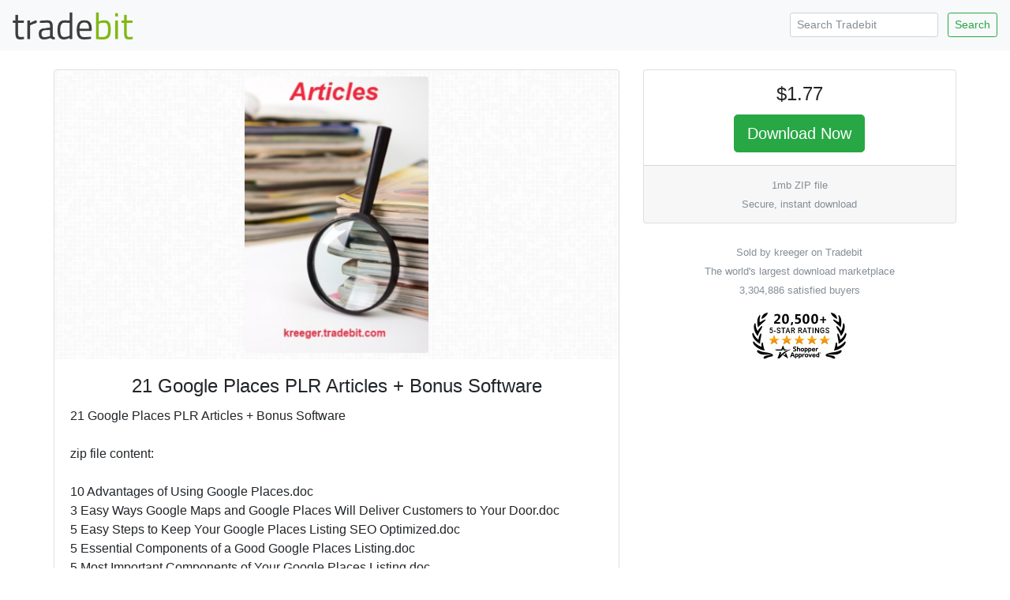

--- FILE ---
content_type: text/html; charset=ISO-8859-1
request_url: https://www.tradebit.com/filedetail.php/278498226-21-google-places-plr-articles-bonus
body_size: 3849
content:
<!doctype html>
<html lang="en">
  <head>


<link rel="canonical" href="https://www.tradebit.com/filedetail.php/278498226-21-google-places-plr-articles-bonus">

<!-- Global site tag (gtag.js) - Google Analytics -->
<script async src="https://www.googletagmanager.com/gtag/js?id=UA-80449-1"></script>
<script>
  window.dataLayer = window.dataLayer || [];
  function gtag(){dataLayer.push(arguments);}
  gtag('js', new Date());

  gtag('config', 'UA-80449-1');
</script>

    <title>21 Google Places PLR Articles + Bonus Software - Tradebit</title>
    <!-- Required meta tags -->
    <meta charset="utf-8">
    <meta name="viewport" content="width=device-width, initial-scale=1, shrink-to-fit=no">

    <!-- Bootstrap CSS -->
    <link rel="stylesheet" href="https://maxcdn.bootstrapcdn.com/bootstrap/4.0.0-beta.2/css/bootstrap.min.css" integrity="sha384-PsH8R72JQ3SOdhVi3uxftmaW6Vc51MKb0q5P2rRUpPvrszuE4W1povHYgTpBfshb" crossorigin="anonymous">
  </head>
  <body>

<nav class="navbar navbar-expand-md navbar-light bg-light justify-content-between">
<a class="navbar-brand" href="https://www.tradebit.com/">
<img class="d-inline-block align-top" style="width:156px;" src="https://www.tradebit.com/tbdark.png">
</a>
  <form class="form-inline d-none d-md-inline-block" method="get" action="https://www.tradebit.com/filesharing.php">
    <input name="keywords" class="form-control mr-sm-2 form-control-sm" type="search" placeholder="Search Tradebit" aria-label="Search Tradebit">
    <button class="btn btn-outline-success my-2 my-sm-0 btn-sm" type="submit">Search</button>
  </form>
</nav>


<div class="container-fluid mb-5" itemscope itemtype="http://schema.org/Product">
<meta itemprop="brand" content="kreeger" />
<meta itemprop="sku" content="TB278498226" />

  <div class="row justify-content-center">

    <div class="col-md-4 order-md-12">
      
      <div class="sticky-top pt-1 pt-md-4">
      
<div class="card" itemprop="offers" itemscope itemtype="http://schema.org/Offer">
<link itemprop="availability" href="http://schema.org/InStock" />
<link itemprop="url" href="https://www.tradebit.com/filedetail.php/278498226-21-google-places-plr-articles-bonus" />
<meta itemprop="itemCondition" content="http://schema.org/NewCondition" />
<meta itemprop="priceCurrency" content="USD" />
<meta itemprop="price" content="1.77" />
<meta itemprop="seller" content="kreeger" />

  <div class="card-body text-center p-1 p-md-3">
    <h4 class="card-title">$1.77</h4>
    
    <a href="https://www.tradebit.com/filedetail.php/278498226-21-google-places-plr-articles-bonus?dlnow=true" rel="nofollow" class="btn btn-success btn-lg">Download Now</a>
    
        
    
      </div>
  <div class="card-footer text-muted text-center d-none d-md-block">
        
    <small>1mb ZIP file<br>    Secure, instant download</small>
        
  </div>
</div>
<div class="mt-4 text-center text-muted d-none d-md-block"><small>Sold by kreeger on Tradebit<br>The world's largest download marketplace<br>3,304,886 satisfied buyers</small></div>

<div class="mt-3 text-center d-none d-md-block">
<a href="http://www.shopperapproved.com/reviews/tradebit.com/" class="shopperlink"><img src="https://c813008.ssl.cf2.rackcdn.com/23091-small.png" style="border: 0" alt="Shopper Award" oncontextmenu="var d = new Date(); alert('Copying Prohibited by Law - This image and all included logos are copyrighted by shopperapproved \251 '+d.getFullYear()+'.'); return false;" /></a><script type="text/javascript">(function() { var js = window.document.createElement("script"); js.src = '//www.shopperapproved.com/seals/certificate.js'; js.type = "text/javascript"; document.getElementsByTagName("head")[0].appendChild(js); })();</script>
</div>      

    </div>
  </div>


    <div class="col-md-7">

<div class="pt-1 pt-md-4">
<div class="card">
<div class="rounded" style="background-image: url(https://www.tradebit.com/greypattern.png);">
    <img itemprop="image" src="https://www.tradebit.com/usr/kreeger/pub/9002/278498226_kreegerarticlepic.jpg" class="my-2 rounded mx-auto d-block" style="max-height: 350px;max-width:95%;" onerror="this.setAttribute('style', 'display:none !important');">
</div>
  <div class="card-body">


    <center><h4 class="card-title" itemprop="name">21 Google Places PLR Articles + Bonus Software</h4></center>
      
            
      <span itemprop="description" class="card-text">21 Google Places PLR Articles + Bonus Software<br>
<br>
zip file content:<br>
<br>
10 Advantages of Using Google Places.doc<br>
3 Easy Ways Google Maps and Google Places Will Deliver Customers to Your Door.doc<br>
5 Easy Steps to Keep Your Google Places Listing SEO Optimized.doc<br>
5 Essential Components of a Good Google Places Listing.doc<br>
5 Most Important Components of Your Google Places Listing.doc<br>
5 Ways to Use Google Places for My Business.doc<br>
7 Requirements of a Google Places Listing.doc<br>
articleanalyzr.exe<br>
Google Places Content Policies and Why Its Important to Follow Them.doc<br>
Google Places Paid Advertising.doc<br>
Google Places Reviews_How to Get Them and How to Respond to Them.doc<br>
How the New Google Plus Local Changes will Affect your Business.doc<br>
How to Choose the Right Category for Your Google Places Listing.doc<br>
How to Leave a Review Using New Google.doc<br>
How to Set Up a Coupon in Google Places.doc<br>
How to Set Up a Google Plus Local Review in 5 Easy Steps.doc<br>
Introducing the New Google Plus Local.doc<br>
kreeger article pic.jpg<br>
Kreeger PLR.url<br>
PLR License.txt<br>
The 5 Most Asked Questions about Google Places.doc<br>
Understanding the New Google Places.doc<br>
What Local Businesses Should Know about the New Google Plus Local.doc<br>
What You Should Do if You Have a Duplicate Places Listing.doc<br>
Why Having Your Business on Google Places is So Important.doc<br>
<br>
Private Label Rights Terms & Conditions<br>
[YES] Can be edited.<br>
[YES] Can put your name as the author.<br>
[YES] Can be broken down into articles.<br>
[YES] Can be used as web or e-zine content.<br>
[YES] Can be added into membership sites.<br>
[YES] Can be sold in any format.<br>
[YES] Can be packaged.<br>
[YES] Can be offered as a bonus.<br>
[YES] Can be given away (in any format).<br>
[YES] Can be sold on auction sites.<br>
[YES] Can offer (Master) Resell Rights.<br>
[YES] Can resell Private Label Rights.<br>
[YES] Can be published offline.<br>
In short, you can do literally anything you want with this product<br>
<br>
Special bonus software:<br>
<br>
Instant Article Analyzer Software - This Software will assist you to ensure the quality of your article content before posting or publishing. Using this superb tool you can check for Keyword Density in varying degree, Keyword Scattering Analysis with Keyword Density Map. Using this software, you will be able to modify your Article for consistent Keyword density across different levels for better SEO. This will show the various search engines that your article uses a natural language and content and is not manipulated using any script.</span>
  </div>
</div>


<div class="card mt-1 mt-md-2">
<div class="card-header">
  File Data
</div>
  <div class="card-body pb-1">
    <p>This file is sold by <b>kreeger</b>, an independent seller on Tradebit.</p>
<div class="text-center" style="width: 100%">
    <a href="http://kreeger.tradebit.com/contact/" class="btn btn-sm btn-outline-primary">Contact kreeger</a>     <a href="http://kreeger.tradebit.com/files/" class="btn btn-sm btn-outline-primary">More Files from kreeger</a> 
  </div>
    <table class="table table-sm mt-3 mb-0 pb-0">
      <tbody>
        <tr>
          <td><b>File Size</b></td>
          <td>1 megabytes</td>
        </tr>
        <tr>
          <td><b>File Type</b></td>
          <td>ZIP</td>
        </tr>
            </table>
</div>
</div>

<div class="card mt-1 mt-md-2">
<div class="card-header">
  Our Reviews
</div>
  <div class="card-body" style="padding:0px;">
    
<script type="text/javascript"> var sa_review_count = 3; var sa_date_format = 'F j, Y'; function saLoadScript(src) { var js = window.document.createElement("script"); js.src = src; js.type = "text/javascript"; document.getElementsByTagName("head")[0].appendChild(js); } saLoadScript('//www.shopperapproved.com/merchant/23091.js'); </script><div id="shopper_review_page"><div id="review_header"></div><div id="merchant_page"></div><div id="review_image"><a href="http://www.shopperapproved.com/reviews/tradebit.com/" target="_blank" rel="nofollow"></a></div></div>

    
    
    
  </div>
</div>

</div>

    </div>


  </div>
</div>

<div class="text-center text-muted mb-4">
<small>&copy; Tradebit 2004-2026<br>
All files are property of their respective owners</br>
Questions about this file?  <a href="http://kreeger.tradebit.com/contact/">Contact kreeger</a><br>
DMCA/Copyright or marketplace issues? <a href="https://www.tradebit.com/contact.php">Contact Tradebit</a>
</small>
</div>



    <!-- Optional JavaScript -->
    <!-- jQuery first, then Popper.js, then Bootstrap JS -->
    <script src="https://code.jquery.com/jquery-3.4.1.min.js" integrity="sha256-CSXorXvZcTkaix6Yvo6HppcZGetbYMGWSFlBw8HfCJo=" crossorigin="anonymous"></script>
    <script src="https://cdnjs.cloudflare.com/ajax/libs/popper.js/1.12.3/umd/popper.min.js" integrity="sha384-vFJXuSJphROIrBnz7yo7oB41mKfc8JzQZiCq4NCceLEaO4IHwicKwpJf9c9IpFgh" crossorigin="anonymous"></script>
    <script src="https://maxcdn.bootstrapcdn.com/bootstrap/4.0.0-beta.2/js/bootstrap.min.js" integrity="sha384-alpBpkh1PFOepccYVYDB4do5UnbKysX5WZXm3XxPqe5iKTfUKjNkCk9SaVuEZflJ" crossorigin="anonymous"></script>
    <style>
#salespopup {
min-height: 60px;
    max-height: 120px;
    background-color: #fff;
    width: 350px;
    max-width: 350px;
    padding: 15px;
    position: fixed;
    left: 10px;
    bottom: 10px;
    background-color: #fff;
    border-radius: 6px 6px 6px 6px;
    box-shadow: 0 0 25px 5px #999;
    color: #111;
    font-size: 13px;
    display: none;
};
</style>
    <div id="salespopup">
        <span id="salesPopupContent"></span>
    </div>
<script language="JavaScript" type="text/javascript">
$(document).ready(function()
{
    setInterval(function()
    {
      var d = new Date();
      var tmstmp = d.getTime();
      var ajaxHandler="/recentsale.php";
      $.get(ajaxHandler, {tm: tmstmp},
		  function(data)
		  {
        if(data)
        {
          $('#salesPopupContent').html(data);
				  $("#salespopup").show().delay(6500).fadeOut();
          $('#salespopup').click(function(){        
           $("#salespopup").css("display", "none");
            });
          
        }
      });
    }, 
    (Math.floor((Math.random() * 15000) + 15000)));
});
</script>  </body>
</html>
